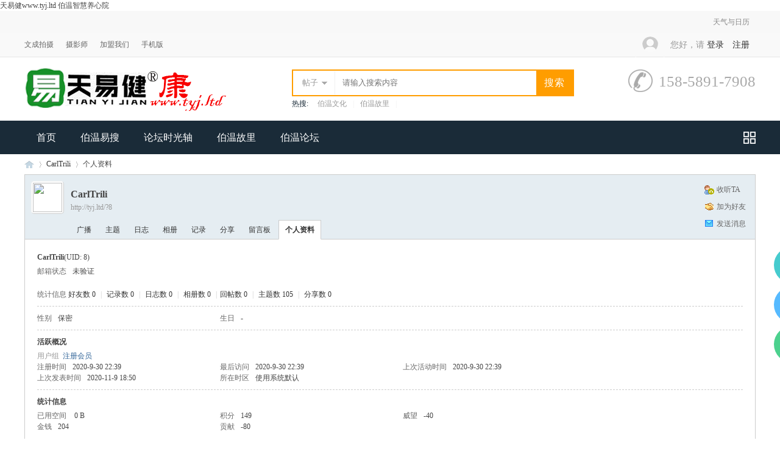

--- FILE ---
content_type: text/html; charset=utf-8
request_url: http://tyj.ltd/home.php?mod=space&uid=8&do=profile
body_size: 8426
content:
<!DOCTYPE html PUBLIC "-//W3C//DTD XHTML 1.0 Transitional//EN" "http://www.w3.org/TR/xhtml1/DTD/xhtml1-transitional.dtd">
<html xmlns="http://www.w3.org/1999/xhtml">
<head>
<meta http-equiv="Content-Type" content="text/html; charset=utf-8" />
<title>CarlTrili的个人资料 -  天易健 www.tyj.ltd 伯温智慧养心院 -  伯温故里山水养心游</title>
天易健www.tyj.ltd  伯温智慧养心院
<meta name="keywords" content="CarlTrili的个人资料" />
<meta name="description" content="CarlTrili的个人资料 ,天易健 www.tyj.ltd 伯温智慧养心院" />
<meta name="generator" content="Discuz! X3.4" />
<meta name="author" content="Discuz! Team and Comsenz UI Team" />
<meta name="copyright" content="Discuz!" />
<meta name="MSSmartTagsPreventParsing" content="True" />
<meta http-equiv="MSThemeCompatible" content="Yes" />
<base href="http://tyj.ltd/" /><link rel="stylesheet" type="text/css" href="data/cache/style_10_common.css?dr0" /><link rel="stylesheet" type="text/css" href="data/cache/style_10_home_space.css?dr0" /><script type="text/javascript">var STYLEID = '10', STATICURL = 'static/', IMGDIR = 'static/image/common', VERHASH = 'dr0', charset = 'utf-8', discuz_uid = '0', cookiepre = '7iz7_2132_', cookiedomain = '', cookiepath = '/', showusercard = '1', attackevasive = '0', disallowfloat = 'newthread', creditnotice = '1|威望|,2|金钱|,3|贡献|', defaultstyle = '', REPORTURL = 'aHR0cDovL3R5ai5sdGQvaG9tZS5waHA/bW9kPXNwYWNlJnVpZD04JmRvPXByb2ZpbGU=', SITEURL = 'http://tyj.ltd/', JSPATH = 'static/js/', CSSPATH = 'data/cache/style_', DYNAMICURL = '';</script>
<script src="static/js/common.js?dr0" type="text/javascript"></script>
<meta name="renderer" content="webkit">
    <meta name="viewport" content="width=1200,target-densitydpi=device-dpi" />
<meta name="application-name" content="天易健 www.tyj.ltd 伯温智慧养心院" />
<meta name="msapplication-tooltip" content="天易健 www.tyj.ltd 伯温智慧养心院" />
<meta name="msapplication-task" content="name=首页;action-uri=http://tyj.ltd/portal.php;icon-uri=http://tyj.ltd/static/image/common/portal.ico" /><meta name="msapplication-task" content="name=伯温论坛;action-uri=http://tyj.ltd/forum.php;icon-uri=http://tyj.ltd/static/image/common/bbs.ico" />
<meta name="msapplication-task" content="name=群组;action-uri=http://tyj.ltd/group.php;icon-uri=http://tyj.ltd/static/image/common/group.ico" /><meta name="msapplication-task" content="name=动态;action-uri=http://tyj.ltd/home.php;icon-uri=http://tyj.ltd/static/image/common/home.ico" /><script src="static/js/home.js?dr0" type="text/javascript"></script>
<link href="template/dean_qw_170719/deancss/js/main.css?dr0" type="text/css" rel="stylesheet" />
    <link href="template/dean_qw_170719/deancss/js/a.css?dr0" type="text/css" rel="stylesheet" />
    <link href="template/dean_qw_170719/deancss/css/font-awesome.min.css?dr0" type="text/css" rel="stylesheet" />
    <script src="template/dean_qw_170719/deancss/js/jquery-1.8.3.min.js?dr0" type="text/javascript"></script>
    <script src="template/dean_qw_170719/deancss/js/jquery.bxslider.js?dr0" type="text/javascript"></script>   
<script src="template/dean_qw_170719/deancss/js/jquery.flexslider-min.js?dr0" type="text/javascript"></script> 
    <script src="template/dean_qw_170719/deancss/js/jPages.js?dr0" type="text/javascript"></script>
    <script src="template/dean_qw_170719/deancss/js/wow.min.js?dr0" type="text/javascript"></script>
    <script type="text/javascript">
        var jq=jQuery.noConflict();
    </script>
    <script src="template/dean_qw_170719/deancss/js/kefu.js?dr0" type="text/javascript"></script>
    <script src="template/dean_qw_170719/deancss/js/wow.min.js?dr0" type="text/javascript"></script>
    <script>new WOW().init();</script>
    <script type="text/javascript">
    	 jq(function() {
jq("div.holder").jPages({
  containerID: "itemContainer"
});
  });
    </script>
    <script language="javascript" type="text/javascript">
        function killErrors() {
            return true;
        }
        window.onerror = killErrors;
    </script>
</head>

<body id="nv_home" class="pg_space" onkeydown="if(event.keyCode==27) return false;">
<div id="top"></div>
<div id="append_parent"></div><div id="ajaxwaitid"></div>
        
        <div class="deantoptb">
<div style="text-align:center;"></div>
            <div class="clear"></div>
<div class="wp" style="width:1180px!important; margin:0 auto;">
<div class="z">
                    <div class="clear"></div>
</div>
<div class="y">
                        
<style>
#postlist .vwthd{position:relative;overflow:visible;padding-right:115px !important;display:block;z-index:99;}
#ct .pn_snvbt,#ct .kmn19vbt{position:relative;overflow:visible;padding-right:55px;}
.kmfz{height:38px;line-height:38px;}
.pn_viewtop{overflow:visible;}
.pn_qrcode{position:absolute;top:0px;right:0px;}
.pn_qrcode .pn_qrcode_img{width:28px;height:28px;background:url(source/plugin/pn_qrcode/image/pn_code.png) no-repeat;}
#pn_qrcode_menu{z-index:301;border:#CCC 1px solid;padding:15px 10px;position:absolute;width:168px;background:#fafafa;height:200px;top:-1px;right:-1px;cursor:pointer;}
.ie6 #pn_qrcode_menu{right:-2px;}
.pn_viewtop #pn_qrcode_menu{top:0px;right:0px;}
#pn_qrcode_menu p{text-align:center;}
#pn_qrcode_menu p img{width:168px;height:168px;}
#pn_qrcode_menu li{text-align:center;line-height:26px;height:26px;}
#pn_qrcode_menu .pn_txt{font:500 16px/38px "Microsoft Yahei";COLOR:#333;}

</style>
<script src="source/plugin/pn_qrcode/template/js/qrcode.min.js" type="text/javascript"></script>

<span>&nbsp;&nbsp;&nbsp;&nbsp;&nbsp;</span><span class="pn_qrcode"><div class="pn_qrcode_img" id="pn_qrcode" onmouseover="showMenu({'ctrlid':this.id,'pos':'*'});" /></div></span>
<div id="pn_qrcode_menu" style="display:none;">
<p id="pn_qrcode_img"></p>
<ul>
<li class="pn_txt">扫一扫访问当前网址</li>
</ul>
</div>
<script type="text/javascript">
var qrcode = new QRCode(document.getElementById("pn_qrcode_img"), {
width : 168,
height : 168
});
qrcode.makeCode('http://tyj.ltd/home.php?mod=space&uid=8&do=profile');
</script>
<style type="text/css"> #toptb a#lunar { padding-right: 12px; background: url(./source/plugin/pn_tianqi_rili/template/image/arrow-down1.gif) no-repeat 100% 50%;}
					#toptb a#lunar.a {padding-right: 12px; background: url(./source/plugin/pn_tianqi_rili/template/image/arrow-up1.gif) no-repeat 100% 50%;}#lunar_menu {
				border-color: #9A9A9A;
				margin-top: -1px;
				padding: 10px;
				text-align: left;
				width: 340px;
				height: auto;
				line-height:18px;
				}
				#lunar_menu .cl:after {clear: both; content: "."; display: block; height: 0;visibility: hidden;}
				#lunar_menu hr.l {background: none repeat scroll 0 0 #DADADA; border: medium none; color: #DADADA; height: 1px;}
				#lunar_days a {float: none;}
				#days_info button{height:22px;}
				#days_info {padding:20px 0;margin-top:-20px;}
				.ie6 #days_info {padding:20px 0;margin-top:-30px;}
				</style><div id="sel_info_win" class="fwinmask" style="display: none;"></div><div id="lunar_menu" class="p_pop blk" style="display: none;"><b>现距离****还有：<font color=#EE0000 id="sj_timeleft"></font></b><iframe width="400" height="100" frameborder="0" scrolling="no" hspace="0" src="https://i.tianqi.com/?c=code&a=getcode&id=35&site=34&icon=1"></iframe><br></div>
						<a id="lunar" class="" onmouseover="showMenu({'ctrlid':'lunar','pos':'34','ctrlclass':'a','duration':2});" href="javascript:;">天气与日历</a><script language="javascript" src="./source/plugin/pn_tianqi_rili/template/js/lunar-sc.js"></script>
					<script type="text/javascript">
					getLunar("1769034529","dshO",+8,Array(true,true,true,true,true,true,true,true));
					TimeLimit(378420317.23932);
					</script>                        <div class="clear"></div>
                    </div>
                    <div class="clear"></div>
</div>
                <div class="clear"></div>
</div>
</div>
        <div class="clear"></div>

        
        <div class="deanhstoptb">
            <div class="deanw1200">
                <div class="deantophstbl">
                <a href="#" target="_blank">文成拍摄</a><a href="#" target="_blank">摄影师</a><a href="#" target="_blank">加盟我们</a>
                <a href="#" target="_blank" class="deantopmobile">手机版
                    <div class="deanmobilec">
                        <i></i>
                        <span>下载户外app<br>旅游线路早知道</span>
                        <img src="template/dean_qw_170719/deancss/house/apptoubu.png" />
                    </div>
                </a>
                </div>
                <div class="deantophstbr"><div class="deandenglu"><div class="deanuserha">
        <div class="deanusemain">
            <div class="deanuseavar"><img width="26" height="26" src="template/dean_qw_170719/deancss/common/avar.png"></div>
            <div class="deanuselink">
                <ul>
                    <li><a href="connect.php?mod=login&amp;op=init&amp;referer=index.php&amp;statfrom=login_simple" target="_blank">QQ登录</a></li>
                    <li><a href="plugin.php?id=wechat:login" target="_blank">微信登录</a></li>
                    <li><a href="javascript:;" onclick="showWindow('login', 'member.php?mod=logging&action=login&viewlostpw=1')">找回密码</a></li>
                </ul>
            </div>
        </div>
        <div class="deanhsdenglu">
        	<span>您好，请</span>
            <a href="member.php?mod=logging&amp;action=login">登录</a>
            <a href="member.php?mod=register" target="_blank" style="margin-right:0;">注册</a>
            <div class="clear"></div>
        </div>
<div class="clear"></div>
    </div>
    

</div></div>
                <div class="clear"></div>
            </div>
        </div>
        <div class="deanhsheadcenter">
            <div class="deanw1200">
                            <div class="deanlogo deanduang "><a href="./" title="天易健 www.tyj.ltd 伯温智慧养心院"><img src="template/dean_qw_170719/deancss/logo.png" alt="天易健康 www.tyj.ltd 伯温养生院" border="0" /></a></div>
                <div class="deansearch"><div id="scbar" class="cl">
<form id="scbar_form" method="post" autocomplete="off" onsubmit="searchFocus($('scbar_txt'))" action="search.php?searchsubmit=yes" target="_blank">
<input type="hidden" name="mod" id="scbar_mod" value="search" />
<input type="hidden" name="formhash" value="24fbbd16" />
<input type="hidden" name="srchtype" value="title" />
<input type="hidden" name="srhfid" value="0" />
<input type="hidden" name="srhlocality" value="home::space" />
<table cellspacing="0" cellpadding="0">
<tr>
            	<td class="deanselects"><a href="javascript:;" id="scbar_type" class="xg1" onclick="showMenu(this.id)" hidefocus="true">搜索</a></td>
<td><input type="text" name="srchtxt" id="scbar_txt" value="请输入搜索内容" autocomplete="off" x-webkit-speech speech /></td>
<td><button type="submit" name="searchsubmit" id="scbar_btn" sc="1" class="deanduang pn pnc" value="true">搜索</button></td>
</tr>
</table>
</form>
</div>
<div class="clear"></div>
<div class="clear"></div>
<div id="scbar_hot">
            <strong class="xw1">热搜: </strong>
                                                                                                                                                                                                            
                    
                        <a href="search.php?mod=forum&amp;srchtxt=%E4%BC%AF%E6%B8%A9%E6%96%87%E5%8C%96&amp;formhash=24fbbd16&amp;searchsubmit=true&amp;source=hotsearch" target="_blank" class="xi2" sc="1">伯温文化</a><span>|</span>
                    
                
                    
                        <a href="search.php?mod=forum&amp;srchtxt=%E4%BC%AF%E6%B8%A9%E6%95%85%E9%87%8C&amp;formhash=24fbbd16&amp;searchsubmit=true&amp;source=hotsearch" target="_blank" class="xi2" sc="1">伯温故里</a><span>|</span>
                    
                        <div class="clear"></div>
</div>
<ul id="scbar_type_menu" class="p_pop" style="display: none; top:47px!important;"><li><a href="javascript:;" rel="article">文章</a></li><li><a href="javascript:;" rel="forum" class="curtype">帖子</a></li><li><a href="javascript:;" rel="group">群组</a></li><li><a href="javascript:;" rel="user">用户</a></li></ul>
<script type="text/javascript">
initSearchmenu('scbar', '');
</script>
</div>
                <div class="deantoptel">158-5891-7908</div>
                <div class="clear"></div>
            </div>
        </div>
        <div id="deanhousehead">
            <div class="deanw1200">
                
                <div class="deanhousenav">
                    <ul>
                                                    <li id="mn_portal" ><a href="portal.php" hidefocus="true" title="Portal"  >首页<span>Portal</span></a><em></em></li>                                                    <li id="mn_Nd361" ><a href="plugin.php?id=mini_link:mini_link" hidefocus="true"  >伯温易搜</a><em></em></li>                                                    <li id="mn_Ned45" ><a href="plugin.php?id=chs_forumline:forumline" hidefocus="true"  >论坛时光轴</a><em></em></li>                                                    <li id="mn_Nd9e4" ><a href="https://www.tyj.ltd/forum.php?gid=250" hidefocus="true" target="_blank"  >伯温故里</a><em></em></li>                                                    <li id="mn_forum" ><a href="forum.php" hidefocus="true" title="BBS"  >伯温论坛<span>BBS</span></a><em></em></li>                                                                                                                                                                                                                                                                                                                                                                                                                                                                                                                                                                                                                                                                                                <div class="clear"></div>
                    </ul>
                                    </div>
                <a href="javascript:;" id="qmenu" onMouseOver="delayShow(this, function () {showMenu({'ctrlid':'qmenu','pos':'34!','ctrlclass':'a','duration':2});showForummenu(0);})">快捷导航</a>
                
                <div class="clear"></div>
            </div>
        </div>
        <script src="template/dean_qw_170719/deancss/js/nv1.js?dr0" type="text/javascript"></script>
        <div class="clear"></div>
        <div class="deanwp" id="deansubnav">
        	<ul class="p_pop h_pop" id="plugin_menu" style="display: none">  <li><a href="plugin.php?id=ukasky_friendlink:main" id="mn_plink_main">友情链接</a></li>
 </ul>
<div id="mu" class="cl">
</div>        </div>
<div class="clear"></div>
<div id="wp" class="wp">
    
   <div id="pt" class="bm cl">
<div class="z">
<a href="./" class="nvhm" title="首页">天易健 www.tyj.ltd 伯温智慧养心院</a> <em>&rsaquo;</em>
<a href="home.php?mod=space&amp;uid=8">CarlTrili</a> <em>&rsaquo;</em>
个人资料
</div>
</div>
<style id="diy_style" type="text/css"></style>
<div class="wp">
<!--[diy=diy1]--><div id="diy1" class="area"></div><!--[/diy]-->
</div><div id="uhd">
<div class="mn">
<ul>
<li class="addflw">
<a id="followmod" onclick="showWindow(this.id, this.href, 'get', 0);" href="home.php?mod=spacecp&amp;ac=follow&amp;op=add&amp;hash=24fbbd16&amp;fuid=8">收听TA</a>
</li>
<li class="addf">
<a href="home.php?mod=spacecp&amp;ac=friend&amp;op=add&amp;uid=8&amp;handlekey=addfriendhk_8" id="a_friend_li_8" onclick="showWindow(this.id, this.href, 'get', 0);" class="xi2">加为好友</a>
</li>
<li class="pm2">
<a href="home.php?mod=spacecp&amp;ac=pm&amp;op=showmsg&amp;handlekey=showmsg_8&amp;touid=8&amp;pmid=0&amp;daterange=2" id="a_sendpm_8" onclick="showWindow('showMsgBox', this.href, 'get', 0)" title="发送消息">发送消息</a>
</li>
</ul>
<script type="text/javascript">
function succeedhandle_followmod(url, msg, values) {
var fObj = $('followmod');
if(values['type'] == 'add') {
fObj.innerHTML = '取消收听';
fObj.href = 'home.php?mod=spacecp&ac=follow&op=del&fuid='+values['fuid'];
} else if(values['type'] == 'del') {
fObj.innerHTML = '收听TA';
fObj.href = 'home.php?mod=spacecp&ac=follow&op=add&hash=24fbbd16&fuid='+values['fuid'];
}
}
</script>
</div>
<div class="h cl">
<div class="icn avt"><a href="home.php?mod=space&amp;uid=8"><img src="https://www.tyj.ltd/uc_server/avatar.php?uid=8&size=small" /></a></div>
<h2 class="mt">
CarlTrili</h2>
<p>
<a href="http://tyj.ltd/?8" class="xg1">http://tyj.ltd/?8</a>
</p>
</div>

<ul class="tb cl" style="padding-left: 75px;">
<li><a href="home.php?mod=follow&amp;uid=8&amp;do=view&amp;from=space">广播</a></li>
<li><a href="home.php?mod=space&amp;uid=8&amp;do=thread&amp;view=me&amp;from=space">主题</a></li>
<li><a href="home.php?mod=space&amp;uid=8&amp;do=blog&amp;view=me&amp;from=space">日志</a></li>
<li><a href="home.php?mod=space&amp;uid=8&amp;do=album&amp;view=me&amp;from=space">相册</a></li>
<li><a href="home.php?mod=space&amp;uid=8&amp;do=doing&amp;view=me&amp;from=space">记录</a></li>
<li><a href="home.php?mod=space&amp;uid=8&amp;do=share&amp;view=me&amp;from=space">分享</a></li>
<li><a href="home.php?mod=space&amp;uid=8&amp;do=wall&amp;from=space">留言板</a></li>
<li class="a"><a href="home.php?mod=space&amp;uid=8&amp;do=profile&amp;from=space">个人资料</a></li>
</ul>
</div>
<div id="ct" class="ct1 wp cl">
<div class="mn">
<!--[diy=diycontenttop]--><div id="diycontenttop" class="area"></div><!--[/diy]-->
<div class="bm bw0">
<div class="bm_c">
<div class="bm_c u_profile">

<div class="pbm mbm bbda cl">
<h2 class="mbn">
CarlTrili<span class="xw0">(UID: 8)</span>
</h2>
<ul class="pf_l cl pbm mbm">
<li><em>邮箱状态</em>未验证</li>
</ul>
<ul>
</ul>
<ul class="cl bbda pbm mbm">
<li>
<em class="xg2">统计信息</em>
<a href="home.php?mod=space&amp;uid=8&amp;do=friend&amp;view=me&amp;from=space" target="_blank">好友数 0</a>
<span class="pipe">|</span>
<a href="home.php?mod=space&amp;uid=8&amp;do=doing&amp;view=me&amp;from=space" target="_blank">记录数 0</a>
<span class="pipe">|</span>
<a href="home.php?mod=space&amp;uid=8&amp;do=blog&amp;view=me&amp;from=space" target="_blank">日志数 0</a>
<span class="pipe">|</span>
<a href="home.php?mod=space&amp;uid=8&amp;do=album&amp;view=me&amp;from=space" target="_blank">相册数 0</a>
<span class="pipe">|</span><a href="home.php?mod=space&uid=8&do=thread&view=me&type=reply&from=space" target="_blank">回帖数 0</a>
<span class="pipe">|</span>
<a href="home.php?mod=space&uid=8&do=thread&view=me&type=thread&from=space" target="_blank">主题数 105</a>
<span class="pipe">|</span>
<a href="home.php?mod=space&amp;uid=8&amp;do=share&amp;view=me&amp;from=space" target="_blank">分享数 0</a>
</li>
</ul>
<ul class="pf_l cl"><li><em>性别</em>保密</li>
<li><em>生日</em>-</li>
</ul>
</div>
<div class="pbm mbm bbda cl">
<h2 class="mbn">活跃概况</h2>
<ul>
<li><em class="xg1">用户组&nbsp;&nbsp;</em><span style="color:" class="xi2" onmouseover="showTip(this)" tip="积分 149, 距离下一级还需 51 积分"><a href="home.php?mod=spacecp&amp;ac=usergroup&amp;gid=11" target="_blank">注册会员</a></span>  </li>
</ul>
<ul id="pbbs" class="pf_l">
<li><em>注册时间</em>2020-9-30 22:39</li>
<li><em>最后访问</em>2020-9-30 22:39</li>
<li><em>上次活动时间</em>2020-9-30 22:39</li><li><em>上次发表时间</em>2020-11-9 18:50</li><li><em>所在时区</em>使用系统默认</li>
</ul>
</div>
<div id="psts" class="cl">
<h2 class="mbn">统计信息</h2>
<ul class="pf_l">
<li><em>已用空间</em>   0 B </li>
<li><em>积分</em>149</li><li><em>威望</em>-40 </li>
<li><em>金钱</em>204 </li>
<li><em>贡献</em>-80 </li>
</ul>
</div>
</div><!--[diy=diycontentbottom]--><div id="diycontentbottom" class="area"></div><!--[/diy]--></div>
</div>
</div>
</div>

<div class="wp mtn">
<!--[diy=diy3]--><div id="diy3" class="area"></div><!--[/diy]-->
</div>
	<div id="top"></div>
</div>

<script src="source/plugin/wxqqshare/static/js/share.js?dr0" type="text/javascript"></script>
<script type="text/javascript">
     setShareInfo({
         title: "CarlTrili的个人资料",
         summary: "CarlTrili的个人资料",
         pic: "https://www.tyj.ltd/template/sjapp.jpg",
         url: "https://tyj.ltd/home.php?mod=space&uid=8&do=profile",
 
     });
</script>	
    <div class="deanfooter">
        <div class="deanfttop">
            <div class="deanw1180">
                <div class="deanlinks">
                    <ul>
                        <li>
                            <p>地方门户网站</p>
                            <a href="http://www.wencheng.gov.cn/" target="_blank" >文成政府</a>
                            <a href="http://www.66wc.com/" target="_blank" >文成新闻</a>
                            <a href="https://zjnews.zjol.com.cn/" target="_blank" >浙江在线</a>
                            <a href="https://www.66wz.com/" target="_blank" >温州网</a>
                        </li>
                        <li>
                            <p>刘伯温相关网</p>
                            <a href="http://www.lbwgl.com/" target="_blank" >伯温故里</a>
                            <a href="https://liu.zupu.cn/mingren/389459.jhtml" target="_blank" >刘氏网</a>
                            <a href="https://tieba.baidu.com/f?kw=%E5%88%98%E5%9F%BA" target="_blank" >刘基吧</a>
                            <a href="https://www.ixigua.com/6762683860737065479?utm_source=baidu_lvideo&amp;wid_try=1" target="_blank" >刘伯温电视剧</a>
                        </li>
                        <li>
                            <p>文学网站</p>
                            <a href="https://mp.weixin.qq.com/s/epdmoUoWriYoOxYac7Jo4A" target="_blank" >伯温史画</a>
                            <a href="https://www.libvideo.cn/?lib=11CCD659F5AFB81E6C857C2D25B64CE9190F5085BF883E25" target="_blank" >知识视界</a>
                            <a href="http://ruian.61read.com/" target="_blank" >少儿阅读</a>
                            <a href="http://wx.zhlhh.com/raslib/" target="_blank" >连环画</a>
                            <a href="http://open.ximalaya.com/new-site/#/index/6422/fe4755e4f391155304addf6f900cdf14" >喜马拉雅</a>
                        </li>
                    </ul>
                </div>
                <div class="deanspread">
                    <p>关注我们：文成一家人</p>
                    <div class="deanweixin">
                        <img src="template/dean_qw_170719/deancss/house/apptoubu.png">
                        <p>公众号</p>
                    </div>
                    <div class="deanappft">
                        <img src="template/dean_qw_170719/deancss/house/appfoubu.png">
                        <p>客服微信</p>
                    </div>
                </div>
                <div class="deancontact">
                    <div class="deanfttel clear">
                        <span></span>
                        <div class="deanfttext">
                            <p>全国服务热线：</p>
                            <b>158-5891-7908</b>
                        </div>
                    </div>
                    <p class="c-aaa">公司地址：浙江省文成县南田镇龙岙村</p>
                    <p class="c-aaa">运营中心：浙江省金华市东阳市白云街道紫荆庄园H区4栋1501室</p>
                    <p class="c-aaa">邮编：610066  Email：tyj@tyj.ltd</p>
                    <p class="dean666">Copyright &nbsp;&nbsp;&copy;2023-2024&nbsp;&nbsp;<a href="https://www.tyj.ltd" target="_blank">天易健 伯温智慧养心院</a>&nbsp;&nbsp;Powered by&copy;<a href="https://www.discuz.vip" target="_blank">Discuz!</a>&nbsp;&nbsp;技术支持：<a href="http://ytyj.vip/" target="_blank">天易健康</a>&nbsp;&nbsp;<script type="text/javascript">document.write(unescape("%3Cspan id='cnzz_stat_icon_1279318436'%3E%3C/span%3E%3Cscript src='https://s9.cnzz.com/z_stat.php%3Fid%3D1279318436%26show%3Dpic1' type='text/javascript'%3E%3C/script%3E"));</script>&nbsp;&nbsp;( <a href="http://beian.miit.gov.cn/" target="_blank">浙ICP备2021016414号-4</a> )</p>
                </div>
                <div class="clear"></div>
            </div>
        </div>
        <div class="deanofficial">
            <div class="deanftanquan"><a href="https://tool.chinaz.com/" target="_blank"><img src="template/dean_qw_170719/deancss/footer/1.png" /></a><a href="http://www.lbwgl.com/" target="_blank"><img src="template/dean_qw_170719/deancss/footer/2.png" /></a><a href="https://v.qq.com/" target="_blank"><img src="template/dean_qw_170719/deancss/footer/3.jpg" /></a><a href="https://re.1688.com/" target="_blank"><img src="template/dean_qw_170719/deancss/footer/5.jpg" /></a><a href="https://wenshu.court.gov.cn/" target="_blank"><img src="template/dean_qw_170719/deancss/footer/6.jpg" /></a></div>
        </div>
    </div>
    
    
    
    

    <div class="clear"></div>

<div id="ft" style="padding:0; border:0;"></div>
<script src="home.php?mod=misc&ac=sendmail&rand=1769034529" type="text/javascript"></script>
<div id="scrolltop" style="display:none;">
<span hidefocus="true"><a title="返回顶部" onclick="window.scrollTo('0','0')" class="scrolltopa" ><b>返回顶部</b></a></span>
</div>
<script type="text/javascript">_attachEvent(window, 'scroll', function () { showTopLink(); });checkBlind();</script>
<script language="javascript" type="text/javascript">
function killErrors() {
return true;
}
window.onerror = killErrors;
</script>
</body>
</html>


--- FILE ---
content_type: text/html; charset=UTF-8
request_url: https://i.tianqi.com/?c=code&a=getcode&id=35&site=34&icon=1
body_size: 1638
content:
<html   ><head>
    <meta http-equiv="content-type" content="text/html; charset=utf-8" />
    <meta name="viewport" content="width=device-width, initial-scale=1.0, maximum-scale=1.0, minimum-scale=1.0, user-scalable=no" />
    <meta http-equiv="x-ua-compatible" content="ie=7" />
    <title>北京天气预报代码调用</title>
    <style type="text/css">
        html{overflow-x:hidden;}
        body{color: #000;}
        body,div,dl,dt,dd,ul,ol,li,h1,h2,h3,h4,h5,h6,pre,code,form,fieldset,legend,input,textarea,p,blockquote,th,td{margin:0;padding:0;}
        h1,h2,h3,h4,h5,h6{font-size:100%;font-weight:normal;}
        li{list-style:none}img{border:0;}a{color:#000;text-decoration:none;outline:none;}a:hover{color:#C00;text-decoration:underline;}em{ font-style:normal;}
        .tianqi { width:300px; display: flex;}
        .tianqi-img { width:66px; float:left;text-align: center;padding-top: 7px;}
        .tianqi-shuzhi { width:200px; float:left;}
        .tianqi-shuzhi ul { width:200px; float:left;}
        .flex_center{display: flex;align-items: center; justify-content: center;}
        .tianqi-shuzhi li{ width:200px; float:left;font-size: 13px;}
        .tianqi-sz-p1 {width:45px;float:left;font-size: 35px;font-weight: normal;color: #000000;font-family: "SimHei", "Microsoft Simhei";text-decoration: none;text-align: center;}
        .tianqi-sz-p2 {width:50px;float:left;font-size: 14px;font-weight: normal;color: #707070;font-family: "SimHei", "Microsoft Simhei";text-decoration: none; padding-top:17px;}
        .tianqi-sz-p3 {float:left;font-size: 18px;font-weight: normal;color: #444444;font-family: "SimHei", "Microsoft Simhei";text-decoration: none;padding-top:15px; height:18px; overflow:hidden; width:95px;line-height:18px}
    </style>
    <link href="//plugin.tianqistatic.com/static/css/new_zishiying.css" rel="stylesheet" type="text/css">
</head>
<script type="text/javascript">
        var color = bgcolor = bdcolor = site = icon = "";
        var scal='';
        document.addEventListener('DOMContentLoaded', function() {
            // bgcolor 参数处理
            if (typeof(bgcolor) !== 'undefined' && bgcolor !== '') {
                var tianqiElements = document.querySelectorAll(".tianqi");
                tianqiElements.forEach(function(element) {
                    element.style.backgroundColor = bgcolor;
                });
            }
            
            // bdcolor 参数处理
            if (typeof(bdcolor) !== 'undefined' && bdcolor !== '') {
                var tianqiElements = document.querySelectorAll(".tianqi");
                tianqiElements.forEach(function(element) {
                    element.style.border = '1px solid ' + bdcolor;
                });
            }
            
            // color 参数处理
            if (typeof(color) !== 'undefined' && color !== '') {
                // 设置 tianqi-sz-p1 元素颜色
                var p1Elements = document.querySelectorAll(".tianqi-sz-p1");
                p1Elements.forEach(function(element) {
                    element.style.color = color;
                });
                
                // 设置 tianqi-sz-p2 元素颜色
                var p2Elements = document.querySelectorAll(".tianqi-sz-p2");
                p2Elements.forEach(function(element) {
                    element.style.color = color;
                });
                
                // 设置 tianqi-sz-p3 元素颜色
                var p3Elements = document.querySelectorAll(".tianqi-sz-p3");
                p3Elements.forEach(function(element) {
                    element.style.color = color;
                });
                
                // 设置 tianqi-shuzhi li 元素颜色
                var liElements = document.querySelectorAll('.tianqi-shuzhi li');
                liElements.forEach(function(element) {
                    element.style.color = color;
                });
            }
            
            // site 参数处理
            if (typeof(site) !== 'undefined' && site !== '') {
                var p1Elements = document.querySelectorAll(".tianqi-sz-p1");
                p1Elements.forEach(function(element) {
                    element.style.fontSize = site;
                });
            }
            
            // scal 参数处理
            if (typeof(scal) !== 'undefined' && scal !== '') {
                var tianqiElements = document.querySelectorAll(".tianqi");
                tianqiElements.forEach(function(element) {
                    element.style.transform = 'scale(' + scal + ')';
                });
            }
        });
        
    </script>
<!--[if IE 6]>
<script type="text/javascript" mce_src="DD_belatedPNG.js" src="//www.tianqi.com/static/js/DD_belatedPNG.js"></script>
<script type="text/javascript">DD_belatedPNG.fix(".pngtqico");</script>
<![endif]-->
<body>
<a style="height:100%" class="flex_center" target="_blank" href="https://www.tianqi.com/beijing/?tq">
    <div class="tianqi">
        <div class="tianqi-img"><img class='pngtqico' align='absmiddle' src='//plugin.tianqistatic.com/static/images/tianqibig/b0.png' style='border:0;width:46px;height:46px'/></div>
        <div class="tianqi-shuzhi">
            <ul>
                <li><p class="tianqi-sz-p1">-9</p><p class="tianqi-sz-p2">/-0℃</p><p class="tianqi-sz-p3">北京</p></li>
                <li style="padding-left: 7px;">晴 西北风</li>
            </ul>
        </div>
    </div>
</a>

<div style="display: none;">
</div><div style="display: none;">
    <script type="text/javascript">
        var _hmt = _hmt || [];
        (function() {
            var hm = document.createElement("script");
            hm.src = "https://hm.baidu.com/hm.js?86f43783acc56b0c8abb5bb039edc763";
            var s = document.getElementsByTagName("script")[0];
            s.parentNode.insertBefore(hm, s);
        })();
    </script>
</div>
</body>
</html>
<script type="text/javascript">num=0;color="#";site="34";icon="tqicon1";temp=0;document.domain = "tianqi.com";document.cookie="PATHURL=c=code&a=getcode&id=35&site=34&icon=1;domain=.tianqi.com";</script>

--- FILE ---
content_type: application/javascript
request_url: http://tyj.ltd/template/dean_qw_170719/deancss/js/kefu.js?dr0
body_size: 650
content:
// ����ͼ�� �Ѽ����� www.lanrentuku.com
jq(function(){
	var tophtml="<div id=\"izl_rmenu\" class=\"izl-rmenu\"><a href=\"tencent://Message/?Uin=634965120&websiteName=#=&Menu=yes\" class=\"btn btn-qq\"></a><div class=\"btn btn-wx\"><img class=\"pic\" src=\"./template/dean_qw_170719/deancss/house/apptoubu.png\" onclick=\"window.location.href=\'#\'\"/></div><div class=\"btn btn-phone\"><div class=\"phone\">158-58917908</div></div><div class=\"btn btn-top\"></div></div>";
	jq("#top").html(tophtml);
	jq("#izl_rmenu").each(function(){
		jq(this).find(".btn-wx").mouseenter(function(){
			jq(this).find(".pic").fadeIn("fast");
		});
		jq(this).find(".btn-wx").mouseleave(function(){
			jq(this).find(".pic").fadeOut("fast");
		});
		jq(this).find(".btn-phone").mouseenter(function(){
			jq(this).find(".phone").fadeIn("fast");
		});
		jq(this).find(".btn-phone").mouseleave(function(){
			jq(this).find(".phone").fadeOut("fast");
		});
		jq(this).find(".btn-top").click(function(){
			jq("html, body").animate({
				"scroll-top":0
			},"fast");
		});
	});
	var lastRmenuStatus=false;
	jq(window).scroll(function(){//bug
		var _top=jq(window).scrollTop();
		if(_top>200){
			jq("#izl_rmenu").data("expanded",true);
		}else{
			jq("#izl_rmenu").data("expanded",false);
		}
		if(jq("#izl_rmenu").data("expanded")!=lastRmenuStatus){
			lastRmenuStatus=jq("#izl_rmenu").data("expanded");
			if(lastRmenuStatus){
				jq("#izl_rmenu .btn-top").slideDown();
			}else{
				jq("#izl_rmenu .btn-top").slideUp();
			}
		}
	});
});